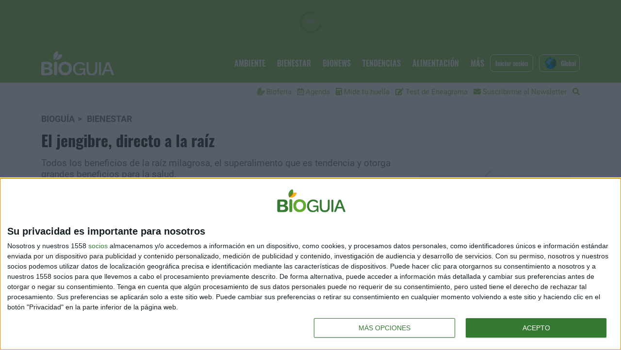

--- FILE ---
content_type: text/html; charset=UTF-8
request_url: https://www.bioguia.com/bienestar/el-jengibre-directo-a-la-raiz_29281135.html
body_size: 17704
content:
<!DOCTYPE html>
    <html lang="es">
        <head>
            <meta http-equiv="Content-Type" content="text/html; charset=utf-8">
<meta charset="UTF-8">
<meta name="viewport" content="width=device-width, initial-scale=1.0, maximum-scale=3.0, user-scalable=yes" >
<link rel="icon" href="https://cdn.bioguia.com/app/c4b70cce8c43722a65e655c75332483e6e913bc04773d03f5546deeb0fee41b30a44bd37ea9553d4c4b52220c1b024e609248682407800cc66ca8d2bbfa6c2b6acf07eba821b1526299539/favicon.png" type="image/png">

<meta name="theme-color" content="#8bc75f">
<meta name="msapplication-navbutton-color" content="#8bc75f">
<meta name="apple-mobile-web-app-status-bar-style" content="#8bc75f">

<link rel="manifest" href="https://www.bioguia.com/web_manifest.json">

<link rel="canonical" href="https://www.bioguia.com/bienestar/el-jengibre-directo-a-la-raiz_29281135.html">
        <link rel="amphtml" href="https://www.bioguia.com/amp/bienestar/el-jengibre-directo-a-la-raiz_29281135.html">        <meta name="amp-ad-enable-refresh" content="doubleclick=30">

<title>El jengibre, directo a la raíz | Bioguia</title>

        <meta name="title" content="El jengibre, directo a la raíz" >        <meta name="description" content="Todo lo que necesitas saber sobre el jengibre y sus propiedades para tener una vida más plena y saludable." >        <meta name="twitter:card" content="summary_large_image" >        <meta name="twitter:url" content="https://www.bioguia.com/bienestar/el-jengibre-directo-a-la-raiz_29281135.html" >        <meta name="twitter:title" content="El jengibre, directo a la raíz" >        <meta name="twitter:description" content="Todo lo que necesitas saber sobre el jengibre y sus propiedades para tener una vida más plena y saludable." >        <meta name="twitter:image" content="https://cdn.bioguia.com/embed/ef309b53708bbfc8567d7eb9a44e031524390766/El_jengibre-_directo_a_la_raiz" >        <meta property="og:type" content="article" >        <meta property="og:locale" content="es_ES" >        <meta property="og:url" content="https://www.bioguia.com/bienestar/el-jengibre-directo-a-la-raiz_29281135.html" >        <meta property="og:title" content="El jengibre, directo a la raíz" >        <meta property="og:description" content="Todo lo que necesitas saber sobre el jengibre y sus propiedades para tener una vida más plena y saludable." >        <meta property="og:image" content="https://cdn.bioguia.com/embed/ef309b53708bbfc8567d7eb9a44e031524390766/El_jengibre-_directo_a_la_raiz" >        <meta property="og:image:width" content="900" >        <meta property="og:image:height" content="600" >        <meta property="og:site_name" content="Bioguia" >        <meta property="article:published_time" content="2017-07-31T08:31:06+00:00" >        <meta property="article:modified_time" content="2017-07-31T08:31:06+00:00" >        <meta property="article:section" content="Bienestar" >    <script type="application/ld+json">[{"@context":"http:\/\/schema.org","@type":"Webpage","@id":"https:\/\/www.bioguia.com\/bienestar\/el-jengibre-directo-a-la-raiz_29281135.html#webpage","name":"El jengibre, directo a la ra\u00edz","description":"Todo lo que necesitas saber sobre el jengibre y sus propiedades para tener una vida m\u00e1s plena y saludable.","datePublished":"2017-07-31T08:07:06+00:00","dateModified":"2017-07-31T08:07:06+00:00","isPartOf":{"@type":"Website","@id":"https:\/\/www.bioguia.com#website"}},{"@context":"http:\/\/schema.org","@type":"NewsArticle","@id":"https:\/\/www.bioguia.com\/bienestar\/el-jengibre-directo-a-la-raiz_29281135.html#newsarticle","mainEntityOfPage":{"@type":"WebPage","@id":"https:\/\/www.bioguia.com\/bienestar\/el-jengibre-directo-a-la-raiz_29281135.html#webpage"},"headline":"El jengibre, directo a la ra\u00edz","description":"Todo lo que necesitas saber sobre el jengibre y sus propiedades para tener una vida m\u00e1s plena y saludable.","image":[{"@type":"ImageObject","@id":"https:\/\/cdn.bioguia.com\/embed\/ef309b53708bbfc8567d7eb9a44e031524390766\/El_jengibre-_directo_a_la_raiz#image","url":"https:\/\/cdn.bioguia.com\/embed\/ef309b53708bbfc8567d7eb9a44e031524390766\/El_jengibre-_directo_a_la_raiz","width":900,"height":600}],"articleSection":"Bienestar","wordCount":268,"publisher":{"@type":"Organization","name":"Bioguia","logo":{"@type":"ImageObject","url":"https:\/\/cdn.bioguia.com\/app\/deeea8a38108b131dd4766b2b72eb45273018edd8ab53f233592814ec0f9f492a4edba62eeaf53dc95bbf56696104ab83f0ca7510431d2780ce70b9e0bb483682096c7ab9abe1523452016\/"}},"inLanguage":"es_ES","datePublished":"2017-07-31T08:07:06+00:00","dateModified":"2017-07-31T08:07:06+00:00","author":{"@type":"Person","name":"Estela Rotmistrovsky","sameAs":"https:\/\/www.bioguia.com\/autor\/estela-rotmistrovsky"}},{"@context":"http:\/\/schema.org","@type":"BreadcrumbList","@id":"https:\/\/www.bioguia.com\/bienestar\/el-jengibre-directo-a-la-raiz_29281135.html#breadcrumb","itemListElement":[{"@type":"ListItem","position":1,"item":{"@type":"Website","@id":"https:\/\/www.bioguia.com\/#website","name":"Biogu\u00eda"}},{"@type":"ListItem","position":2,"item":{"@type":"Webpage","@id":"https:\/\/www.bioguia.com\/bienestar#webpage","name":"Bienestar"}},{"@type":"ListItem","position":"1","item":{"@type":"Webpage","@id":"https:\/\/www.bioguia.com\/bienestar\/el-jengibre-directo-a-la-raiz_29281135.html#webpage","url":"https:\/\/www.bioguia.com\/bienestar\/el-jengibre-directo-a-la-raiz_29281135.html","name":"El jengibre, directo a la ra\u00edz"}}]}]</script>    <link rel="preconnect" href="https://cdn.bioguia.com"><link rel="preload" href="https://cdn.bioguia.com/fonts/font-awesome/4.7.0/fontawesome-webfont.woff2?v=5" as="font" crossorigin>

<link rel="preload" href="https://cdn.bioguia.com/embed/ef309b53708bbfc8567d7eb9a44e031524390766/El_jengibre-_directo_a_la_raiz?imagick=1&size=900" as="image" media="(min-width: 992px)">
<link rel="preload" href="https://cdn.bioguia.com/embed/ef309b53708bbfc8567d7eb9a44e031524390766/El_jengibre-_directo_a_la_raiz?imagick=1&size=750" as="image" media="(min-width: 768px) and (max-width: 992px)">
<link rel="preload" href="https://cdn.bioguia.com/embed/ef309b53708bbfc8567d7eb9a44e031524390766/El_jengibre-_directo_a_la_raiz?imagick=1&size=500" as="image" media="(max-width: 767px)"><meta name="robots" content="index, follow">
    
    <link rel="preload" href="https://cdn.bioguia.com/28084063/css/min.index.css?v=1760975075" as="style">
    <link rel="stylesheet" type="text/css" href="https://cdn.bioguia.com/28084063/css/min.index.css?v=1760975075">
            <link rel="preload" href="https://cdn.bioguia.com/28084063/js/min.libraries1.js?v=1760975075" as="script">
        <link rel="preload" href="https://cdn.bioguia.com/28084063/js/min.libraries2.js?v=1760975075" as="script">
        <link rel="preload" href="https://cdn.bioguia.com/28084063/js/min.libraries3.js?v=1760975075" as="script">
        <link rel="preload" href="https://cdn.bioguia.com/28084063/js/min.web.js?v=1760975075" as="script"><meta property="fb:pages" content="104438892938868" />
<meta name="msvalidate.01" content="E1622532B52FB172B37CC37EC7C99796" />
<meta name="conexoo_verification" content="158eb3488ed90a785d8c866c7ff08e61d3ca8329794465c355279847449f8831882d8d3dde865c769736df767279603307e41eb0cae0fb9fefe2898200fefc97">
<meta name="publisuites-verify-code" content="aHR0cHM6Ly93d3cuYmlvZ3VpYS5jb20=" />
<!-- TradeDoubler site verification 3289773 -->
<!-- InMobi Choice. Consent Manager Tag v3.0 (for TCF 2.2) -->
<script type="text/javascript" async=true>
(function() {
  var host = window.location.hostname;
  var element = document.createElement('script');
  var firstScript = document.getElementsByTagName('script')[0];
  var url = 'https://cmp.inmobi.com'
    .concat('/choice/', 'RuRvKNpTVHZQF', '/', host, '/choice.js?tag_version=V3');
  var uspTries = 0;
  var uspTriesLimit = 3;
  element.async = true;
  element.type = 'text/javascript';
  element.src = url;

  firstScript.parentNode.insertBefore(element, firstScript);

  function makeStub() {
    var TCF_LOCATOR_NAME = '__tcfapiLocator';
    var queue = [];
    var win = window;
    var cmpFrame;

    function addFrame() {
      var doc = win.document;
      var otherCMP = !!(win.frames[TCF_LOCATOR_NAME]);

      if (!otherCMP) {
        if (doc.body) {
          var iframe = doc.createElement('iframe');

          iframe.style.cssText = 'display:none';
          iframe.name = TCF_LOCATOR_NAME;
          doc.body.appendChild(iframe);
        } else {
          setTimeout(addFrame, 5);
        }
      }
      return !otherCMP;
    }

    function tcfAPIHandler() {
      var gdprApplies;
      var args = arguments;

      if (!args.length) {
        return queue;
      } else if (args[0] === 'setGdprApplies') {
        if (
          args.length > 3 &&
          args[2] === 2 &&
          typeof args[3] === 'boolean'
        ) {
          gdprApplies = args[3];
          if (typeof args[2] === 'function') {
            args[2]('set', true);
          }
        }
      } else if (args[0] === 'ping') {
        var retr = {
          gdprApplies: gdprApplies,
          cmpLoaded: false,
          cmpStatus: 'stub'
        };

        if (typeof args[2] === 'function') {
          args[2](retr);
        }
      } else {
        if(args[0] === 'init' && typeof args[3] === 'object') {
          args[3] = Object.assign(args[3], { tag_version: 'V3' });
        }
        queue.push(args);
      }
    }

    function postMessageEventHandler(event) {
      var msgIsString = typeof event.data === 'string';
      var json = {};

      try {
        if (msgIsString) {
          json = JSON.parse(event.data);
        } else {
          json = event.data;
        }
      } catch (ignore) {}

      var payload = json.__tcfapiCall;

      if (payload) {
        window.__tcfapi(
          payload.command,
          payload.version,
          function(retValue, success) {
            var returnMsg = {
              __tcfapiReturn: {
                returnValue: retValue,
                success: success,
                callId: payload.callId
              }
            };
            if (msgIsString) {
              returnMsg = JSON.stringify(returnMsg);
            }
            if (event && event.source && event.source.postMessage) {
              event.source.postMessage(returnMsg, '*');
            }
          },
          payload.parameter
        );
      }
    }

    while (win) {
      try {
        if (win.frames[TCF_LOCATOR_NAME]) {
          cmpFrame = win;
          break;
        }
      } catch (ignore) {}

      if (win === window.top) {
        break;
      }
      win = win.parent;
    }
    if (!cmpFrame) {
      addFrame();
      win.__tcfapi = tcfAPIHandler;
      win.addEventListener('message', postMessageEventHandler, false);
    }
  };

  makeStub();

  function makeGppStub() {
    const CMP_ID = 10;
    const SUPPORTED_APIS = [
      '2:tcfeuv2',
      '6:uspv1',
      '7:usnatv1',
      '8:usca',
      '9:usvav1',
      '10:uscov1',
      '11:usutv1',
      '12:usctv1'
    ];

    window.__gpp_addFrame = function (n) {
      if (!window.frames[n]) {
        if (document.body) {
          var i = document.createElement("iframe");
          i.style.cssText = "display:none";
          i.name = n;
          document.body.appendChild(i);
        } else {
          window.setTimeout(window.__gpp_addFrame, 10, n);
        }
      }
    };
    window.__gpp_stub = function () {
      var b = arguments;
      __gpp.queue = __gpp.queue || [];
      __gpp.events = __gpp.events || [];

      if (!b.length || (b.length == 1 && b[0] == "queue")) {
        return __gpp.queue;
      }

      if (b.length == 1 && b[0] == "events") {
        return __gpp.events;
      }

      var cmd = b[0];
      var clb = b.length > 1 ? b[1] : null;
      var par = b.length > 2 ? b[2] : null;
      if (cmd === "ping") {
        clb(
          {
            gppVersion: "1.1", // must be “Version.Subversion”, current: “1.1”
            cmpStatus: "stub", // possible values: stub, loading, loaded, error
            cmpDisplayStatus: "hidden", // possible values: hidden, visible, disabled
            signalStatus: "not ready", // possible values: not ready, ready
            supportedAPIs: SUPPORTED_APIS, // list of supported APIs
            cmpId: CMP_ID, // IAB assigned CMP ID, may be 0 during stub/loading
            sectionList: [],
            applicableSections: [-1],
            gppString: "",
            parsedSections: {},
          },
          true
        );
      } else if (cmd === "addEventListener") {
        if (!("lastId" in __gpp)) {
          __gpp.lastId = 0;
        }
        __gpp.lastId++;
        var lnr = __gpp.lastId;
        __gpp.events.push({
          id: lnr,
          callback: clb,
          parameter: par,
        });
        clb(
          {
            eventName: "listenerRegistered",
            listenerId: lnr, // Registered ID of the listener
            data: true, // positive signal
            pingData: {
              gppVersion: "1.1", // must be “Version.Subversion”, current: “1.1”
              cmpStatus: "stub", // possible values: stub, loading, loaded, error
              cmpDisplayStatus: "hidden", // possible values: hidden, visible, disabled
              signalStatus: "not ready", // possible values: not ready, ready
              supportedAPIs: SUPPORTED_APIS, // list of supported APIs
              cmpId: CMP_ID, // list of supported APIs
              sectionList: [],
              applicableSections: [-1],
              gppString: "",
              parsedSections: {},
            },
          },
          true
        );
      } else if (cmd === "removeEventListener") {
        var success = false;
        for (var i = 0; i < __gpp.events.length; i++) {
          if (__gpp.events[i].id == par) {
            __gpp.events.splice(i, 1);
            success = true;
            break;
          }
        }
        clb(
          {
            eventName: "listenerRemoved",
            listenerId: par, // Registered ID of the listener
            data: success, // status info
            pingData: {
              gppVersion: "1.1", // must be “Version.Subversion”, current: “1.1”
              cmpStatus: "stub", // possible values: stub, loading, loaded, error
              cmpDisplayStatus: "hidden", // possible values: hidden, visible, disabled
              signalStatus: "not ready", // possible values: not ready, ready
              supportedAPIs: SUPPORTED_APIS, // list of supported APIs
              cmpId: CMP_ID, // CMP ID
              sectionList: [],
              applicableSections: [-1],
              gppString: "",
              parsedSections: {},
            },
          },
          true
        );
      } else if (cmd === "hasSection") {
        clb(false, true);
      } else if (cmd === "getSection" || cmd === "getField") {
        clb(null, true);
      }
      //queue all other commands
      else {
        __gpp.queue.push([].slice.apply(b));
      }
    };
    window.__gpp_msghandler = function (event) {
      var msgIsString = typeof event.data === "string";
      try {
        var json = msgIsString ? JSON.parse(event.data) : event.data;
      } catch (e) {
        var json = null;
      }
      if (typeof json === "object" && json !== null && "__gppCall" in json) {
        var i = json.__gppCall;
        window.__gpp(
          i.command,
          function (retValue, success) {
            var returnMsg = {
              __gppReturn: {
                returnValue: retValue,
                success: success,
                callId: i.callId,
              },
            };
            event.source.postMessage(msgIsString ? JSON.stringify(returnMsg) : returnMsg, "*");
          },
          "parameter" in i ? i.parameter : null,
          "version" in i ? i.version : "1.1"
        );
      }
    };
    if (!("__gpp" in window) || typeof window.__gpp !== "function") {
      window.__gpp = window.__gpp_stub;
      window.addEventListener("message", window.__gpp_msghandler, false);
      window.__gpp_addFrame("__gppLocator");
    }
  };

  makeGppStub();

  var uspStubFunction = function() {
    var arg = arguments;
    if (typeof window.__uspapi !== uspStubFunction) {
      setTimeout(function() {
        if (typeof window.__uspapi !== 'undefined') {
          window.__uspapi.apply(window.__uspapi, arg);
        }
      }, 500);
    }
  };

  var checkIfUspIsReady = function() {
    uspTries++;
    if (window.__uspapi === uspStubFunction && uspTries < uspTriesLimit) {
      console.warn('USP is not accessible');
    } else {
      clearInterval(uspInterval);
    }
  };

  if (typeof window.__uspapi === 'undefined') {
    window.__uspapi = uspStubFunction;
    var uspInterval = setInterval(checkIfUspIsReady, 6000);
  }
})();
</script>
<!-- End InMobi Choice. Consent Manager Tag v3.0 (for TCF 2.2) --><!-- Google Analytics -->
<script data-cfasync="false">
    function webcc_set_cookie(name, value, days) {
        var expires = "";
        if (days) {
            var date = new Date();
            date.setTime(date.getTime() + (days*24*60*60*1000));
            expires = "; expires=" + date.toUTCString();
        }
        document.cookie = name + "=" + value + expires + "; path=/";
    }
    
    function webcc_get_cookie(name) {
        var nameEQ = name + "=";
        var ca = document.cookie.split(';');
        for(var i=0;i < ca.length;i++) {
            var c = ca[i];
            while (c.charAt(0)==' ') c = c.substring(1,c.length);
            if (c.indexOf(nameEQ) == 0) return c.substring(nameEQ.length,c.length);
        }
        return null;
    }
    
    var _ga_accounts = [ ], _ga_log_events = [ ], _ga_queue = [];
                var ws_u = webcc_get_cookie('ws_u');
            if(ws_u === null || ws_u === ''){
                try{
                    ws_u = 'a' + (new Date().getTime()) + Math.random().toString(32).slice(2) + Math.random().toString(32).slice(6); //32
                    webcc_set_cookie('ws_u', ws_u, 30);
                } catch(e){ ws_u = false; }
            }
                    
        var _ga_accounts = ["G-ENNVF9WKEK","G-S4ZEW99Z50","G-5SRXYF8EVM"],
            _ga_dimensions_data = {"dimension1":29281135,"dimension2":101677426,"dimension3":29829289,"dimension4":"2017-07-31","dimension5":"Bienestar","dimension6":"Estela Rotmistrovsky","dimension7":""};
        
        if(ws_u !== false){
            _ga_dimensions_data.dimension8 = ws_u;
        }
        
        function _ga_load_analytics(){
            /* Google tag (gtag.js) */
            newElem = document.createElement('script'),
            scriptSet = document.getElementsByTagName('script')[0];
            newElem.async = 1;
            newElem.src = 'https://www.googletagmanager.com/gtag/js?id=' + _ga_accounts[0];
            scriptSet.parentNode.insertBefore(newElem, scriptSet);
        }
        
        function _ga_pageview(page, others){
            /*
            var fieldsObject = { hitType : 'pageview' };
            if(page){
                fieldsObject.page = page;
            }
            if(typeof(others) === 'object'){
                $.each(others, function(k, val){fieldsObject[k] = val;})
            }
            
            _ga_addToQueue([ 'send', fieldsObject ]);
            _ga_log_events.push(['pageview', _ga_accounts[0], fieldsObject]);
                
            for (var i = 1; i < _ga_accounts.length; i++) {
                _ga_addToQueue([ 'ac_' + i + '.send', fieldsObject ]);
                _ga_log_events.push(['pageview', _ga_accounts[i], fieldsObject]);
            }
            */
        }
        
        function _ga_event(cat, acc, lab, val, others){
            if(!cat){
                return false;
            }
            
            var eventData = {
                event_action: acc,
                event_category: cat,
            };
            
            if(lab){
                eventData.event_label = lab;
            }
            if(val){
                eventData.value = val;
            }
            if(typeof others === 'object'){
                $.each(others, function(k, v){eventData[k] = v;});
            }
            
            eventData = {
                ...eventData,
                ..._ga_dimensions_data
            };
            
            _ga_log_events.push([ 'event', eventData ]);
            gtag('event', cat, eventData);
        }
        
        function _ga_config(overrideDimensions, pageviewParams){
            var manualPageview = !!pageviewParams;
            window.dataLayer = window.dataLayer || [ ];
            window.gtag = window.gtag || function(){dataLayer.push(arguments);}
            gtag('js', new Date());
            
            if(overrideDimensions){
                _ga_dimensions_data = overrideDimensions;
            }
            
            var custom_map = Object.keys(_ga_dimensions_data).reduce((cm, key) => {
                cm[key] = key;
                return cm;
            }, {});
            
            for(var i=0; i<_ga_accounts.length; i++){
                var ga_account = _ga_accounts[i],
                    cfg = { custom_map };
                
                if(manualPageview === true){
                    cfg.send_page_view = false;
                }
                
                if(ws_u !== false){
                    cfg.user_id = ws_u;
                }
                
                _ga_log_events.push([ 'config:' + ga_account, cfg ]);
                gtag('config', ga_account, {
                    ...cfg,
                    ..._ga_dimensions_data
                });
            }
            
            if(manualPageview === true){
                gtag('event', 'page_view', {
                    ...pageviewParams,
                    ..._ga_dimensions_data
                });
            }
        }
        
                
        _ga_config(null, {"page_title":"El jengibre, directo a la ra\u00edz","page_location":"https:\/\/www.bioguia.com\/bienestar\/el-jengibre-directo-a-la-raiz_29281135.html"});
        
                    _ga_load_analytics();</script>

    <!-- Google Tag Manager -->
    <script data-cfasync="false">(function(w,d,s,l,i){w[l]=w[l]||[ ];w[l].push({'gtm.start':
    new Date().getTime(),event:'gtm.js'});w[l].push({"article":29281135,"section":101677426,"author":""});var f=d.getElementsByTagName(s)[0],
    j=d.createElement(s),dl=l!='dataLayer'?'&l='+l:'';j.async=true;j.src=
    'https://www.googletagmanager.com/gtm.js?id='+i+dl;f.parentNode.insertBefore(j,f);
    })(window,document,'script','dataLayer','GTM-NMQC736');</script>
        <!-- Facebook Pixel -->
    <script data-cfasync="false">
        !function(f,b,e,v,n,t,s)
        {if(f.fbq)return;n=f.fbq=function(){n.callMethod?
        n.callMethod.apply(n,arguments):n.queue.push(arguments)};
        if(!f._fbq)f._fbq=n;n.push=n;n.loaded=!0;n.version='2.0';
        n.queue=[];t=b.createElement(e);t.async=!0;
        t.src=v;s=b.getElementsByTagName(e)[0];
        s.parentNode.insertBefore(t,s)}(window,document,'script',
        'https://connect.facebook.net/en_US/fbevents.js');            fbq('init', '1609814665701740');        fbq('track', 'PageView');
    </script>
<!-- Global vars -->
<script data-cfasync="false">
    var _ws_global = {
        mobile   : ((window.innerWidth > 0) ? window.innerWidth : screen.width) < 768,
        cms      : 28084063,
        develop  : 0 === 1,
        lang     : 'es',
        base_url : 'https://www.bioguia.com',
        cdn_url  : 'https://cdn.bioguia.com',
        blazy    : false,
        sensible : 0 === 1
    }
    var cms_id    = _ws_global.cms,
        base_path = _ws_global.base_url,
        user_country = 'US';
            var article_id = 29281135;</script>
    <script>
      window.teads_analytics = window.teads_analytics || {};
      window.teads_analytics.analytics_tag_id = "PUB_20882";
      window.teads_analytics.share = window.teads_analytics.share || function() {
        ;(window.teads_analytics.shared_data = window.teads_analytics.shared_data || []).push(arguments)
      };
    </script>
    <script async src="https://a.teads.tv/analytics/tag.js"></script>    
    <script data-cfasync="false">
      var adzone = adzone|| {}; 
      window.googletag = window.googletag || {cmd: []};
      (function(adzone) { 
        adzone.c=[]; adzone.m=function(e) { if(e.data && e.data.m =="adzone") { adzone.c.push({ m: e }); adzone.r && adzone.r(); } }; 
        window.addEventListener ? window.addEventListener("message", adzone.m, !1) : window.attachEvent && window.attachEvent("message", adzone.m); 
        googletag.cmd.push(function() { googletag.pubads().addEventListener("slotRenderEnded", function(e) { adzone.c.push({r: e}); adzone.r && adzone.r() } ) }); 
      })(adzone);
    </script>
    <script async data-cfasync="false" src="https://s-adzone.com/c/4_bioguia.js"></script>
    
    <style>adzone_float {display:none!important}</style>
    
    <script data-cfasync="false">
        var dfpSlots    = {},
            dfpLog      = [],
            firstRender = new Date().getTime();
            
        dfpLog.push(['BADS Cfg', {"disabled":false,"reduce":false,"removeSticky":false,"account":"\/171461368\/bg_bienestar_nota","targets":[],"slots":{"mobile":[["header_mobile",[[320,50],[300,50]]],["box1_mobile",[[300,250]]],["box2_mobile",[[300,250],[300,600]]],["box3_mobile",[[300,250],[300,600]]],["native_mobile",[[1,1]]]],"desktop":[["leaderboard1_desktop",[[728,90],[950,90],[960,90],[970,90]]],["box1_desktop",[[300,250]]],["box2_desktop",[[300,250],[300,600]]],["box3_desktop",[300,250]],["box4_desktop",[300,250]],["native_desktop",[[1,1]]]]},"listLeaderboardDsk":1,"listHeaderMob":1,"listBoxDsk":1,"listBoxMob":1} ]);
        
        var isLoadedGPTscript = false;
        function loadGPTscript(){
            if(!isLoadedGPTscript){
                isLoadedGPTscript = true;
                var newScript   = document.createElement('script');
                var firstScript = document.getElementsByTagName('script')[0];
                newScript.async = true;
                newScript.type  = 'text/javascript';
                newScript.src   = 'https://securepubads.g.doubleclick.net/tag/js/gpt.js';
                firstScript.parentNode.insertBefore(newScript, firstScript);
            }
        }
        window.googletag = window.googletag || {cmd: []};
        
        var gptAllSlots = {"mobile":[["header_mobile",[[320,50],[300,50]]],["box1_mobile",[[300,250]]],["box2_mobile",[[300,250],[300,600]]],["box3_mobile",[[300,250],[300,600]]],["native_mobile",[[1,1]]]],"desktop":[["leaderboard1_desktop",[[728,90],[950,90],[960,90],[970,90]]],["box1_desktop",[[300,250]]],["box2_desktop",[[300,250],[300,600]]],["box3_desktop",[300,250]],["box4_desktop",[300,250]],["native_desktop",[[1,1]]]]},
            gptSlots    = false;
            
        if(gptAllSlots){
            gptSlots = _ws_global.mobile ? gptAllSlots.mobile : gptAllSlots.desktop;
            
            var divsNoCollapsable = ['header_mobile', 'leaderboard1_desktop'];
            
            googletag.cmd.push(function() {
                gptSlots.forEach( function(slot) {
                    if(slot[2] === 'out'){
                        dfpSlots[slot[0]] = googletag.defineOutOfPageSlot('/171461368/bg_bienestar_nota/' + slot[0], googletag.enums.OutOfPageFormat.INTERSTITIAL)
                            .addService(googletag.pubads());
                    }else{
                        dfpSlots[slot[0]] = googletag.defineSlot('/171461368/bg_bienestar_nota/' + slot[0], slot[1], 'slot-' + slot[0])
                            .setCollapseEmptyDiv(divsNoCollapsable.indexOf(slot[0]) === -1)
                            .addService(googletag.pubads());
                    }
                    
                    dfpLog.push(['BG_ADS: define /171461368/bg_bienestar_nota/' + slot[0], (divsNoCollapsable.indexOf(slot[0]) === -1), slot[2]]);
                })
                                
                googletag.pubads().disableInitialLoad();
                googletag.pubads().enableSingleRequest();
                googletag.pubads().collapseEmptyDivs();
                googletag.enableServices();
                
                googletag.pubads().addEventListener('slotRequested', function(event) {
                    dfpLog.push(['BG_ADS: slotRequested', event.slot.getSlotElementId()]);
                });
                
                googletag.pubads().addEventListener('slotOnload', function(event) {
                    dfpLog.push(['BG_ADS: slotOnload', event.slot.getSlotElementId()]);
                    if(event.slot.getSlotElementId().indexOf('interstitial') === -1){
                        var divAd = $('#' + event.slot.getSlotElementId());
                        if(divAd.length > 0){
                            divAd.removeClass('slot-loading');
                        }
                    }
                });
                
                googletag.pubads().addEventListener('slotRenderEnded', function(event) {
                    try{
                        var slotId = event.slot.getSlotElementId();
                        if(firstRender !== false){
                            if(slotId == 'slot-header_mobile' || slotId == 'slot-leaderboard1_desktop'){
                                firstRender = false;
                            }
                        }
                        dfpLog.push(['BG_ADS: slotRenderEnded', event.slot.getSlotElementId()]);
                        
                        if(slotId == 'slot-adhesion_desktop' || slotId == 'slot-adhesion_mobile'){
                            if(event.size[0]){
                                var posRight = _ws_global.mobile ? '0px' : 'calc(50vw - ' + ((event.size[0] / 2) + 27) + 'px)';
                                $('.adhesion-close')
                                    .css('bottom', (event.size[1] - 18) + 'px')
                                    .css('right', posRight)
                                    .addClass('show').click(function(){
                                        googletag.destroySlots([ dfpSlots[slotId.replace('slot-', '')] ]);
                                        $(this).remove();
                                    })
                            }
                        }
                    }catch(error){
                        dfpLog.push(['BG_ADS: slotRenderEnded ERROR', event.slot.getSlotElementId(), error]);
                    }
                });
            })
        }
        
        function googletagDisplay(slot){
            googletag.cmd.push(function() {
                dfpLog.push(['BG_ADS: display', slot]);
                googletag.display(slot); 
            });
        }
        
        __tcfapi('addEventListener', 2, function(tcData, success) {
            if (success) {
                dfpLog.push(['BG_ADS: cmp event ----', tcData, success]);
                if (tcData.gdprApplies) {
                    if (tcData.eventStatus == 'useractioncomplete' || tcData.eventStatus == 'tcloaded') {
                        
                        var hasDeviceStorageAndAccessConsent = tcData.purpose.consents[1] || false;
                        
                        if(hasDeviceStorageAndAccessConsent){
                            var hasGoogleAdvertisingProductsConsent = tcData.vendor.consents[755] || false;
                            
                            if(hasGoogleAdvertisingProductsConsent) {
                                
                                var hasPersonalizedProfileConsent = tcData.purpose.consents[3] || false;
                                var hasPersonalizedAdsConsent     = tcData.purpose.consents[4] || false;
                                
                                var personalizedAds = hasPersonalizedAdsConsent && hasPersonalizedProfileConsent;
                                
                                googletag.cmd.push(function() { 
                                    dfpLog.push(['BG_ADS: START']);
                                    if(!personalizedAds){
                                        dfpLog.push(['BG_ADS: non personalizedAds']);
                                        googletag.pubads().setRequestNonPersonalizedAds(1);
                                    }else{
                                        dfpLog.push(['BG_ADS: yes personalizedAds']);
                                    }
                                    googletag.pubads().refresh();
                                });
                                
                                loadGPTscript();
                            }
                        }
                    }
                }else{
                    dfpLog.push(['BG_ADS: non gdprApplies']);
                    googletag.cmd.push(function() { 
                        googletag.pubads().refresh(); 
                    });
                    loadGPTscript();
                }
            }
        });
    </script><link rel="preload" href="https://cdn.bioguia.com/fonts/font-awesome/4.7.0/fontawesome-webfont.woff2?v=5" as="font" type="font/woff2" crossorigin>
<link rel="preload" href="https://cdn.bioguia.com/fonts/Roboto/Roboto-Light.woff2" as="font" type="font/woff2" crossorigin>
<link rel="preload" href="https://cdn.bioguia.com/fonts/Roboto/Roboto-Regular.woff2" as="font" type="font/woff2" crossorigin>
<link rel="preload" href="https://cdn.bioguia.com/fonts/Roboto/Roboto-Bold.woff2" as="font" type="font/woff2" crossorigin>
<link rel="preload" href="https://cdn.bioguia.com/fonts/Oswald/Oswald-Bold.woff2" as="font" type="font/woff2" crossorigin>
<link rel="preload" href="https://cdn.bioguia.com/fonts/Oswald/Oswald-Regular.woff2" as="font" type="font/woff2" crossorigin>
<link rel="preload" href="https://cdn.bioguia.com/fonts/Oswald/Oswald-Medium.woff2" as="font" type="font/woff2" crossorigin>
<link rel="preload" href="https://cdn.bioguia.com/fonts/Oswald/Oswald-SemiBold.woff2" as="font" type="font/woff2" crossorigin>        </head>
        <body class="ptype-article pid-29281135">
                            <div id="fb-root"></div>
                <script async defer crossorigin="anonymous" src="https://connect.facebook.net/es_ES/sdk.js#xfbml=1&version=v8.0&appId=732316280938647&autoLogAppEvents=1" nonce="veKSO2oQ"></script>            
            <!-- Google Tag Manager (noscript) -->
<noscript><iframe src="https://www.googletagmanager.com/ns.html?id=GTM-NMQC736" height="0" width="0" style="display:none;visibility:hidden"></iframe></noscript>
<!-- End Google Tag Manager (noscript) -->
<header>
            <div id="slot-leaderboard1_desktop" class="am-slot ams-dsk slot-loading">
            <script>
                googletag.cmd.push(function() { 
                    if(dfpSlots && dfpSlots['leaderboard1_desktop']){
                        googletagDisplay("slot-leaderboard1_desktop"); 
                    }
                });
            </script>
        </div>
        <div id="slot-header_mobile" class="am-slot ams-mob slot-loading">
            <script>
                googletag.cmd.push(function() { 
                    if(dfpSlots && dfpSlots['header_mobile']){
                        googletagDisplay("slot-header_mobile"); 
                    }
                });
            </script>
        </div>    <div class="container-fluid bg-green">
        <div class="container">
            <div class="country-modal closed">
                <span><i class="fas fa-chevron-up"></i></span>
                <p class="message">¿Quieres ver contenidos del país desde nos visitas?</p>
                <div class="actions">
                    <button data-change="1">Continuar</button>
                    <button>Permanecer</button>
                </div>
            </div>
            <div class="row">
                <div class="col-sm-12 header-box">
                    <div class="mobile"></div>
                    <a href="/" class="logo">
                        <img
                            width="170"
                            height="56"
                            alt="Bioguia"
                            title="Bioguia"
                            src="https://cdn.bioguia.com/embed/ccc8f10b93c12c9108d5a5a67291621420552/Logo-Bioguia.svg"
                        />
                    </a>
                    <div class="header-content">
                        <nav>
                            <ul class="nav-main">
                                                                    <li>
                                        <a href="/ambiente" target="_self">Ambiente</a>
                                    </li>
                                                                        <li>
                                        <a href="/bienestar" target="_self">Bienestar</a>
                                    </li>
                                                                        <li>
                                        <a href="/bio-news" target="_self">Bionews</a>
                                    </li>
                                                                        <li>
                                        <a href="/tendencias" target="_self">Tendencias</a>
                                    </li>
                                                                        <li>
                                        <a href="/alimentacion" target="_self">Alimentación</a>
                                    </li>
                                                                        <li class="more">
                                        <p class="mas">Más</p>
                                        <ul>
                                                                                            <li>
                                                    <a href="/hogar" target="_self">Hogar</a>
                                                </li>
                                                                                                <li>
                                                    <a href="/opinion" target="_self">Opinión</a>
                                                </li>
                                                                                                <li>
                                                    <a href="/mercado" target="_self">Mercado</a>
                                                </li>
                                                                                                <li>
                                                    <a href="/moda-sostenible" target="_self">Moda sostenible</a>
                                                </li>
                                                                                                <li>
                                                    <a href="/entretenimiento" target="_self">Entretenimiento</a>
                                                </li>
                                                                                                <li>
                                                    <a href="/astros" target="_self">Astros</a>
                                                </li>
                                                                                                <li>
                                                    <a href="/innovacion" target="_self">Innovación</a>
                                                </li>
                                                                                                <li>
                                                    <a href="/arquitectura" target="_self">Arquitectura</a>
                                                </li>
                                                                                                <li>
                                                    <a href="/turismo" target="_self">Turismo</a>
                                                </li>
                                                                                                <li>
                                                    <a href="/limpieza-de-playas" target="_self">Limpieza de playas</a>
                                                </li>
                                                                                        </ul>
                                    </li>
                                                                </ul>
                            <ul class="nav-secondary">                                    <li>
                                        <a style="display: flex; align-items:center" href="https://www.bioferia.info/">
                                            <div></div>
                                            Bioferia
                                        </a>
                                    </li>
                                    <li>
                                        <a href="/agenda">
                                            <i class="far fa-calendar-alt"></i>
                                            Agenda
                                        </a>
                                    </li>
                                    <li>
                                        <a href="/calculadora-huella-carbono">
                                            <i class="fas fa-calculator"></i>
                                            Mide tu huella
                                        </a>
                                    </li>
                                    <li>
                                        <a href="https://testeneagrama.com" target="_blank">
                                            <i class="fas fa-edit"></i>
                                            Test de Eneagrama
                                        </a>
                                    </li>                                <li class="bt-newsletter gae" data-ec="user-click" data-ea="subscribe-newsletter" data-el="menu">
                                    <span>
                                        <i class="fas fa-envelope"></i>
                                        Suscribirme al Newsletter
                                    </span>
                                </li>
                                <li class="li-search">
                                    <span>
                                        <i class="fa fa-search"></i>
                                        <span class="search">Buscar</span>
                                    </span>
                                </li>
                            </ul>
                        </nav>                            <button class="btn btn-bell" aria-label="Subscribirse a las notificaciones">
                                <i class="fas fa-bell"></i>
                            </button>
                            <button class="btn btn-log-in" aria-label="Iniciar sesión">
                                Iniciar sesión
                            </button>
                            <div class="flags">
                                <button class="btn">
                                    <img width="32" height="24" src="https://cdn.bioguia.com/embed/d6e970c60fdce7ba308aaa95d48c091676546184/flag-world.png" />
                                    <span>Global</span>
                                </button>
                                <ul>
                                                                            <li class="flag" data-code="global">
                                            <a href="/">
                                                <img src="https://cdn.bioguia.com/embed/d6e970c60fdce7ba308aaa95d48c091676546184/flag-world.png" alt=""/> Global                                                <input type="hidden" value="/" />
                                            </a>
                                        </li>                                        <li class="flag" data-code="MX">
                                            <a href="/mexico">
                                                <img src="https://cdn.bioguia.com/embed/d2bc2387f7b6a47c09fea03d851bac39e59ddae1676543408/flag-mexico.svg" alt=""/> México                                                <input type="hidden" value="/mexico" />
                                            </a>
                                        </li>                                        <li class="flag" data-code="ES">
                                            <a href="/espana">
                                                <img src="https://cdn.bioguia.com/embed/7bb54fe3a58c07060b60d3f411676543416/flag-spain.svg" alt=""/> España                                                <input type="hidden" value="/espana" />
                                            </a>
                                        </li>                                        <li class="flag" data-code="AR">
                                            <a href="/argentina">
                                                <img src="https://cdn.bioguia.com/embed/a5ef7b6dfdead5234db71732e22f5a441677146019/flag-argentina.svg" alt=""/> Argentina                                                <input type="hidden" value="/argentina" />
                                            </a>
                                        </li>                                        <li class="flag" data-code="CO">
                                            <a href="/colombia">
                                                <img src="https://cdn.bioguia.com/embed/d1caece895247beaec30a5ed3de5dfacfeaa1677146029/flag-colombia.svg" alt=""/> Colombia                                                <input type="hidden" value="/colombia" />
                                            </a>
                                        </li>                                        <li class="flag" data-code="US">
                                            <a href="/eeuu">
                                                <img src="https://cdn.bioguia.com/embed/3e383f2b207c914016cf349d07d4ac51677146035/flag-usa.svg" alt=""/> EEUU                                                <input type="hidden" value="/eeuu" />
                                            </a>
                                        </li>                                        <li class="flag" data-code="CL">
                                            <a href="/chile">
                                                <img src="https://cdn.bioguia.com/embed/7872539705393f9bdb344a97db8574e213945ab1677146094/flag-chile.svg" alt=""/> Chile                                                <input type="hidden" value="/chile" />
                                            </a>
                                        </li>                                        <li class="flag" data-code="PE">
                                            <a href="/peru">
                                                <img src="https://cdn.bioguia.com/embed/621ffd45e15e127b117680cc0fb1677146049/flag-peru.svg" alt=""/> Perú                                                <input type="hidden" value="/peru" />
                                            </a>
                                        </li>                                        <li class="flag" data-code="CR">
                                            <a href="/costa-rica">
                                                <img src="https://cdn.bioguia.com/embed/3cc8f0f94cd81e998eecd5f9ebf95e0af1941677775642/flag-costa_rica.svg" alt=""/> Costa Rica                                                <input type="hidden" value="/costa-rica" />
                                            </a>
                                        </li>                                        <li class="flag" data-code="UY">
                                            <a href="/uruguay">
                                                <img src="https://cdn.bioguia.com/embed/cb04c197ac4bfc1e592252fd37680ea7840a1677775655/flag-uruguay.svg" alt=""/> Uruguay                                                <input type="hidden" value="/uruguay" />
                                            </a>
                                        </li>                                </ul>
                            </div>                        <div class="bar-menu">
                            <i class="fas fa-bars"></i>
                        </div>
                    </div>
                </div>
            </div>
        </div>
    </div>
    <div class="container-fluid bg-white"></div>
    <div class="bg-menu"></div>
    <div class="modal-search">
        <div class="container">
            <div class="search-close">
                <i class="fa fa-times"></i>
            </div>
            <div class="row">
                <div class="col-12">
                    <input placeholder="Buscar..." type="text" name="searchArticle" value="">
                </div>
            </div>
        </div>
    </div>
            <div class="article-progress"></div></header>
    <div class="margin-banner-menu"></div>            <div class="main">
<article id="article-page" class="container article-29281135" data-scroll="1">
    <div class="row article_detail-text">
        <div class="col-lg-8 col-12">
            <ul class="article-breadcrumb">
                                    <li>
                        <a href="/" class="transition-02">Bioguía</a>
                    </li>                    <li>
                        <a href="/bienestar" class="transition-02">Bienestar</a>
                    </li>            </ul>
            <h1 class="article-title">El jengibre, directo a la raíz</h1>
            <h2 class="article-subtitle">Todos los beneficios de la raíz milagrosa, el superalimento que es tendencia y otorga grandes beneficios para la salud.</h2>
            <div class="article-info">
                                    <div class="article-autor"><img 
                        data-id="94805060" 
                        title="default_avatar" 
                        alt="default_avatar" 
                        src="https://cdn.bioguia.com/embed/4097bbc36a3890e6c2d5dcba413cee2db1625654238/default_avatar.png?imagick=1&size=50" width="50" height="50" loading=lazy>                        <a href="/autor/estela-rotmistrovsky" target="_blank">Estela Rotmistrovsky</a>
                    </div>                    <p class="article-info-lines">31/07/2017</p>                
                <div>
                    <p class="article-share">Compartir:
                    <div class="article-share-top">
                        <ul>
                            <li>
                                <a title="Compartir en Facebook" class="gae facebook transition-02" rel="noopener nofollow" data-ec="share" data-ea="facebook" data-el="29281135" href="https://www.facebook.com/sharer/sharer.php?u=https%3A%2F%2Fwww.bioguia.com%2Fbienestar%2Fel-jengibre-directo-a-la-raiz_29281135.html%3Futm_source%3Dbioguia.com%26utm_medium%3Dshare%26utm_campaign%3Dfacebook&t=El%20jengibre%2C%20directo%20a%20la%20ra%C3%ADz" target="_blank">
                                    <i class="fab fa-facebook-f"></i>
                                </a>
                            </li>
                            <li>
                                <a title="Compartir en Twitter" class="gae twitter transition-02" rel="noopener nofollow"  data-ec="share" data-ea="twitter" data-el="29281135" href="https://x.com/intent/post?text=El%20jengibre%2C%20directo%20a%20la%20ra%C3%ADz&url=https%3A%2F%2Fwww.bioguia.com%2Fbienestar%2Fel-jengibre-directo-a-la-raiz_29281135.html%3Futm_source%3Dbioguia.com%26utm_medium%3Dshare%26utm_campaign%3Dtwitter" target="_blank">
                                    <i class="fab fa-twitter"></i>
                                </a>
                            </li>
                            <li class="share-whatsapp">
                                <a title="Compartir en Whatsapp" class="gae whatsapp transition-02" rel="noopener nofollow"  data-ec="share" data-ea="whatsapp" data-el="29281135" href="whatsapp://send?text=El%20jengibre%2C%20directo%20a%20la%20ra%C3%ADz https%3A%2F%2Fwww.bioguia.com%2Fbienestar%2Fel-jengibre-directo-a-la-raiz_29281135.html%3Futm_source%3Dbioguia.com%26utm_medium%3Dshare%26utm_campaign%3Dwhatsapp" target="_blank">
                                    <i class="fab fa-whatsapp"></i>
                                </a>
                            </li>
                            <li>
                                <a title="Compartir en Messenger" class="gae messenger transition-02" rel="noopener nofollow"  data-ec="share" data-ea="messenger" data-el="29281135" href="fb-messenger://share/?link=https%3A%2F%2Fwww.bioguia.com%2Fbienestar%2Fel-jengibre-directo-a-la-raiz_29281135.html%3Futm_source%3Dbioguia.com%26utm_medium%3Dshare%26utm_campaign%3Dmessenger&app_id=1413752152225185">
                                    <img width="14" height="14" src="/app/ba858bfb6f32910d7a0a1bd8f7dd69b85dd4fd4db0b9f025bed451ba7c5e9a7185f2638c854eb9550fe588ccc30b6b6050c3be76e35b5430f9972301cde3787fcb14444b78d51619073992/icon-messenger.svg" alt="Icono Messenger Lite">
                                </a>
                            </li>
                            <li class="bt-pinterest">
                                <a title="Compartir en Pinterest" class="gae pinterest" rel="noopener nofollow" data-ec="share" data-ea="pinterest" data-el="29281135" href="https://pinterest.com/pin/create/button/?url=https%3A%2F%2Fwww.bioguia.com%2Fbienestar%2Fel-jengibre-directo-a-la-raiz_29281135.html%3Futm_source%3Dbioguia.com%26utm_medium%3Dshare%26utm_campaign%3Dpinterest" target="_blank">
                                    <i class="fab fa-pinterest-p"></i>
                                </a>
                            </li>
                        </ul>
                    </div>
                </div>
                </p>
            </div>
                            <div class="article-img">
                    <style>.mit-ar-29281135{aspect-ratio: 1.5000;}</style><figure class="full-image "><picture class="mit-ar-29281135"><source media="(min-width: 992px)" srcset="https://cdn.bioguia.com/embed/ef309b53708bbfc8567d7eb9a44e031524390766/El_jengibre-_directo_a_la_raiz?imagick=1&size=900" width="900" height="600"><source media="(min-width: 768px)" srcset="https://cdn.bioguia.com/embed/ef309b53708bbfc8567d7eb9a44e031524390766/El_jengibre-_directo_a_la_raiz?imagick=1&size=750" width="750" height="500"><img width="500" height="333" src="https://cdn.bioguia.com/embed/ef309b53708bbfc8567d7eb9a44e031524390766/El_jengibre-_directo_a_la_raiz?imagick=1&size=500" title="" alt="" /></picture></figure>                </div>
                            
            <div id="slot-box1_mobile" class="am-slot ams-mob slot-loading">
                <script>
                    googletag.cmd.push(function() { 
                        if(dfpSlots && dfpSlots['box1_mobile']){
                            googletagDisplay("slot-box1_mobile"); 
                        }
                    });
                </script>
            </div>
            
                        
            <div class="article-body  article_detail-body">
                <p>El jengibre es una de las plantas más populares de la medicina tradicional china, y es conocido como <b>Jiang</b>, que significa "defender". Por esto es considerado como una planta para defender el cuerpo de distintas afecciones. <br><br>El jengibre es una planta que pertenece a la familia de las Zingiberáceas, originaria de China y parte de India.<br></p><h3>Propiedades y usos</h3><figure><img src="https://cdn.doers.video/embed/f3be7c9e6cecc180523b7e18901b601c0cf1526412377/597f30b0e4ec8.jpg" alt="propiedades del jengibre" title="propiedades del jengibre"><figcaption></figcaption></figure><p><ul class="list-unstyled-editor"><li>Bloquea los efectos de la protasgladina, una sustancia que provoca inflamación en los vasos sanguíneos del cerebro y que puede causar migrañas. Es por esto que reduce y previene las migrañas.<br></li></ul><br><ul class="list-unstyled-editor"><li>Favorece el descenso de peso ya que dentro de los alimentos, ayuda a la aceleración del metabolismo y mejora la digestión.<br></li></ul><br><ul class="list-unstyled-editor"><li>Permite la mejor absorción de los nutrientes.</li></ul><br><ul class="list-unstyled-editor"><li>Tiene una propiedad expectorante. Puede ser usado para aliviar la gripe, los resfriados comunes, la mucosidad, el asma y todos aquellos problemas derivados del sistema respiratorio.<br></li></ul><br><ul class="list-unstyled-editor"><li>Previene la flatulencia por su acción antiinflamatoria natural.<br></li></ul><br><ul class="list-unstyled-editor"><li>Tiene un alto contenido en fibra y en aminoácidos.<br></li></ul><br><ul class="list-unstyled-editor"><li>Su principal uso es el culinario, en estado natural o seco como condimento.<br></li></ul></p>
                    <div class="am-slot ams-mob slot-loading" id="slot-box2_mobile">
                        <script>
                            googletag.cmd.push(function() {
                                if(dfpSlots && dfpSlots["box2_mobile"]){
                                    googletagDisplay("slot-box2_mobile"); 
                                }
                            });
                        </script>
                    </div>
                    <div class="am-slot ams-dsk slot-loading" id="slot-leaderboard2_desktop">
                        <script>
                            googletag.cmd.push(function() {
                                if(dfpSlots && dfpSlots["leaderboard2_desktop"]){
                                    googletagDisplay("slot-leaderboard2_desktop"); 
                                }
                            });
                        </script>
                    </div>
                <figure><img src="https://cdn.doers.video/embed/20c7f97abb90f6e922f7fb5144abc21e00f70dfe1526412389/597f30b0f3e97.jpg" alt="propiedades del jengibre" title="propiedades del jengibre"><figcaption></figcaption></figure><p><b></b><span class="wysiwyg-font-size-large"><b>Dato de Color:</b></span><b><span class="wysiwyg-font-size-large"><br></span></b><br>Para saber cómo elegirlo en la verdulería deben asegurarse de que no esté seco, se debe poder retirar la piel con una cuchara fácilmente.<br><br><b><span class="wysiwyg-font-size-large">Cómo consumirlo:</span></b><br><br>Colocar 2 rodajas de jengibre en una taza de agua caliente y esperar 5 minutos a que se concentre el sabor<br><br><b><span class="wysiwyg-font-size-large">Mi Experiencia</span></b><br><br>Incluyo jengibre en mis jugos y té para prevenir las migrañas, es mi gran aliado. <br><br>Sigue a <b>Estela Rotmistrovsky</b> en:<br><br>Sitio: <a target="_blank" rel="nofollow" href="http://www.thepomeline.com/" class="basic-link">www.thepomeline.com</a><br> IG: @thepomeline<br> FB: thepomeline<br></p>
                    <div class="am-slot ams-mob slot-loading" id="slot-box3_mobile">
                        <script>
                            googletag.cmd.push(function() {
                                if(dfpSlots && dfpSlots["box3_mobile"]){
                                    googletagDisplay("slot-box3_mobile"); 
                                }
                            });
                        </script>
                    </div>
                    <div class="am-slot ams-dsk slot-loading" id="slot-leaderboard3_desktop">
                        <script>
                            googletag.cmd.push(function() {
                                if(dfpSlots && dfpSlots["leaderboard3_desktop"]){
                                    googletagDisplay("slot-leaderboard3_desktop"); 
                                }
                            });
                        </script>
                    </div>
                            </div>
            
                        
                        
            <div class="article-share-bottom">
                <p class="article-section">Comparte en redes sociales:</p>
                <ul>
                    <li>
                        <a title="Compartir en Facebook" class="gae facebook transition-02" rel="noopener nofollow"  data-ec="share" data-ea="facebook" data-el="29281135" href="https://www.facebook.com/sharer/sharer.php?u=https%3A%2F%2Fwww.bioguia.com%2Fbienestar%2Fel-jengibre-directo-a-la-raiz_29281135.html%3Futm_source%3Dbioguia.com%26utm_medium%3Dshare%26utm_campaign%3Dfacebook&t=El%20jengibre%2C%20directo%20a%20la%20ra%C3%ADz" target="_blank">
                            <i class="fab fa-facebook-f"></i><div class="word">Facebook</div>
                        </a>
                    </li>
                    <li>
                        <a title="Compartir en Twitter" class="gae twitter transition-02" rel="noopener nofollow"  data-ec="share" data-ea="twitter" data-el="29281135" href="https://x.com/intent/post?text=El%20jengibre%2C%20directo%20a%20la%20ra%C3%ADz&url=https%3A%2F%2Fwww.bioguia.com%2Fbienestar%2Fel-jengibre-directo-a-la-raiz_29281135.html%3Futm_source%3Dbioguia.com%26utm_medium%3Dshare%26utm_campaign%3Dtwitter" target="_blank">
                            <i class="fab fa-twitter"></i><div class="word">Twitter</div>
                        </a>
                    </li>
                    <li class="share-whatsapp">
                        <a title="Compartir en Whatsapp" class="gae whatsapp transition-02" rel="noopener nofollow" data-ec="share" data-ea="whatsapp" data-el="29281135" href="whatsapp://send?text=El%20jengibre%2C%20directo%20a%20la%20ra%C3%ADz https%3A%2F%2Fwww.bioguia.com%2Fbienestar%2Fel-jengibre-directo-a-la-raiz_29281135.html%3Futm_source%3Dbioguia.com%26utm_medium%3Dshare%26utm_campaign%3Dwhatsapp" target="_blank">
                            <i class="fab fa-whatsapp"></i><div class="word">Whatsapp</div>
                        </a>
                    </li>
                    <li>
                        <a title="Compartir en Messenger" class="gae messenger transition-02" rel="noopener nofollow" data-ec="share" data-ea="messenger" data-el="29281135" href="fb-messenger://share/?link=https%3A%2F%2Fwww.bioguia.com%2Fbienestar%2Fel-jengibre-directo-a-la-raiz_29281135.html%3Futm_source%3Dbioguia.com%26utm_medium%3Dshare%26utm_campaign%3Dmessenger&app_id=1413752152225185">
                            <img width="14" height="14"  src="/app/ba858bfb6f32910d7a0a1bd8f7dd69b85dd4fd4db0b9f025bed451ba7c5e9a7185f2638c854eb9550fe588ccc30b6b6050c3be76e35b5430f9972301cde3787fcb14444b78d51619073992/icon-messenger.svg" alt="Icono Messenger Lite"><div class="word">Messenger</div>
                        </a>
                    </li>
                    <li>
                        <a title="Compartir en Pinterest" class="gae pinterest transition-02" rel="noopener nofollow" data-ec="share" data-ea="pinterest" data-el="29281135" href="https://pinterest.com/pin/create/button/?url=https%3A%2F%2Fwww.bioguia.com%2Fbienestar%2Fel-jengibre-directo-a-la-raiz_29281135.html%3Futm_source%3Dbioguia.com%26utm_medium%3Dshare%26utm_campaign%3Dpinterest" target="_blank">
                            <i class="fab fa-pinterest-p"></i><div class="word">Pinterest</div>
                        </a>
                    </li>
                </ul>
            </div>
            
                        
        </div>
        <div class="col-lg-4 col-12 levels-sticky level-sticky-1">
            <div class="box1_desktop">
                <div class="box1_desktop_container">
                    <div id="slot-box1_desktop" class="am-slot ams-dsk slot-loading">
                        <script>
                            googletag.cmd.push(function() { 
                                if(dfpSlots && dfpSlots['box1_desktop']){
                                    googletagDisplay("slot-box1_desktop"); 
                                }
                            });
                        </script>
                    </div>
                    <div class="article-form-newsletter">
                        <div class="img-newsletter gae" data-ec="user-click" data-ea="subscribe-newsletter" data-el="articulo-lateral">
    <div class="top">
        <p class="h4">Suscríbete al newsletter y sé parte del cambio</p>
    </div>
    <div class="bottom">
        <p class="p">¡Sumate a nuestra comunidad y recibe en tu correo una selección exclusiva de nuestros contenidos!</p>
        <div class="button">Me quiero suscribir</div>
    </div>
</div>
                    </div>
                </div>
            </div>
            
            <div class="box2_desktop">
                <div id="slot-box2_desktop" class="am-slot ams-dsk slot-loading">
                    <script>
                        googletag.cmd.push(function() { 
                            if(dfpSlots && dfpSlots['box2_desktop']){
                                googletagDisplay("slot-box2_desktop"); 
                            }
                        });
                    </script>
                </div>
            </div>
            
                        
            <div class="article-related">
                <p class="article-related-title">También te puede interesar</p>
                <div class="article-related-container">
                                            <article class="gae" data-ec="user-click" data-ea="recirculation-lateral" data-el="1">
                            <a href="/biorecetas/zapallitos-crujientes-al-horno-sin-fritura-listos-minutos_143996063.html" class="img-container">
                                <img 
                        data-id="143996090" 
                        title="zapallitos al horno" 
                        alt="Imagen: Pinterest" 
                        src="https://cdn.bioguia.com/embed/42a18f28c0631cdfb2dd50f7c83c7d01769191111/zapallitos-al-horno.jpg?imagick=1&size=350" width="350" height="233" loading=lazy>                            </a>
                            <div class="info-container">
                                <a href="/biorecetas/zapallitos-crujientes-al-horno-sin-fritura-listos-minutos_143996063.html" class="info-title">
                                    <h3>Zapallitos crujientes al horno, sin fritura y listos en minutos</h3>
                                </a>
                            </div>
                        </article>
                                                <article class="gae" data-ec="user-click" data-ea="recirculation-lateral" data-el="2">
                            <a href="/tecnologia/cientificos-lograron-ver-suenos-primera-vez_143995720.html" class="img-container">
                                <img 
                        data-id="143995825" 
                        title="estudios oniricos " 
                        alt="Imagen: IA" 
                        src="https://cdn.bioguia.com/embed/2b0e0d24a6b5d5c20bdb891716ab1a6a004e1769184239/estudios-oniricos-.jpg?imagick=1&size=350" width="350" height="233" loading=lazy>                            </a>
                            <div class="info-container">
                                <a href="/tecnologia/cientificos-lograron-ver-suenos-primera-vez_143995720.html" class="info-title">
                                    <h3>Científicos lograron “ver” los sueños por primera vez</h3>
                                </a>
                            </div>
                        </article>
                                                <article class="gae" data-ec="user-click" data-ea="recirculation-lateral" data-el="3">
                            <a href="/ambiente/crearon-un-pack-comestible-para-reducir-dano-fauna_143995636.html" class="img-container">
                                <img 
                        data-id="143995725" 
                        title="pack cerveza" 
                        alt="Imagen: IA" 
                        src="https://cdn.bioguia.com/embed/107cc1c891f5e956101556125e779795cc3661769181945/pack-cerveza.jpg?imagick=1&size=350" width="350" height="233" loading=lazy>                            </a>
                            <div class="info-container">
                                <a href="/ambiente/crearon-un-pack-comestible-para-reducir-dano-fauna_143995636.html" class="info-title">
                                    <h3>Crearon un pack comestible para reducir el daño a la fauna </h3>
                                </a>
                            </div>
                        </article>
                                        </div>
            </div>
            
            <div class="last-slots">
                <div class="box3_desktop">
                    <div id="slot-box3_desktop" class="am-slot ams-dsk slot-loading">
                        <script>
                            googletag.cmd.push(function() { 
                                if(dfpSlots && dfpSlots['box3_desktop']){
                                    googletagDisplay("slot-box3_desktop"); 
                                }
                            });
                        </script>
                    </div>
                </div>
                <div class="box4_desktop">
                    <div id="slot-box4_desktop" class="am-slot ams-dsk slot-loading">
                        <script>
                            googletag.cmd.push(function() { 
                                if(dfpSlots && dfpSlots['box4_desktop']){
                                    googletagDisplay("slot-box4_desktop"); 
                                }
                            });
                        </script>
                    </div>
                </div>
            </div>
            
        </div>
    </div>
            <div class="row">
            <div class="col-12">
                <div id="slot-leaderboard4_desktop" class="am-slot ams-dsk slot-loading">
                    <script>
                        googletag.cmd.push(function() { 
                            if(dfpSlots && dfpSlots['leaderboard4_desktop']){
                                googletagDisplay("slot-leaderboard4_desktop"); 
                            }
                        });
                    </script>
                </div>
            </div>
        </div>
    <div class="article-share-fixed">
        <div class="saf-list">
            <a title="Compartir en Facebook" class="gae facebook transition-02" rel="noopener nofollow"  data-ec="share" data-ea="facebook" data-el="29281135" href="https://www.facebook.com/sharer/sharer.php?u=https%3A%2F%2Fwww.bioguia.com%2Fbienestar%2Fel-jengibre-directo-a-la-raiz_29281135.html%3Futm_source%3Dbioguia.com%26utm_medium%3Dshare%26utm_campaign%3Dfacebook&t=El%20jengibre%2C%20directo%20a%20la%20ra%C3%ADz" target="_blank">
                <i class="fab fa-facebook-f"></i>
            </a>
            <a title="Compartir en Linkedin" class="gae linkedin transition-02" rel="noopener nofollow"  data-ec="share" data-ea="linkedin" data-el="29281135" href="https://www.linkedin.com/shareArticle?mini=true&url=https%3A%2F%2Fwww.bioguia.com%2Fbienestar%2Fel-jengibre-directo-a-la-raiz_29281135.html%3Futm_source%3Dbioguia.com%26utm_medium%3Dshare%26utm_campaign%3Dlinkedin&title=El%20jengibre%2C%20directo%20a%20la%20ra%C3%ADz" target="_blank">
                <i class="fab fa-linkedin-in"></i>
            </a>
            <a title="Compartir en X" class="gae twitter transition-02" rel="noopener nofollow"  data-ec="share" data-ea="twitter" data-el="29281135" href="https://x.com/intent/post?text=El%20jengibre%2C%20directo%20a%20la%20ra%C3%ADz&url=https%3A%2F%2Fwww.bioguia.com%2Fbienestar%2Fel-jengibre-directo-a-la-raiz_29281135.html%3Futm_source%3Dbioguia.com%26utm_medium%3Dshare%26utm_campaign%3Dtwitter" target="_blank">
                <i class="fab fa-twitter"></i>
            </a>
            <a title="Compartir en Whatsapp" class="gae whatsapp transition-02" rel="noopener nofollow" data-ec="share" data-ea="whatsapp" data-el="29281135" href="whatsapp://send?text=El%20jengibre%2C%20directo%20a%20la%20ra%C3%ADz https%3A%2F%2Fwww.bioguia.com%2Fbienestar%2Fel-jengibre-directo-a-la-raiz_29281135.html%3Futm_source%3Dbioguia.com%26utm_medium%3Dshare%26utm_campaign%3Dwhatsapp" target="_blank">
                <i class="fab fa-whatsapp"></i>
            </a>
            <a title="Compartir en Messenger" class="gae messenger transition-02" rel="noopener nofollow" data-ec="share" data-ea="messenger" data-el="29281135" href="fb-messenger://share/?link=https%3A%2F%2Fwww.bioguia.com%2Fbienestar%2Fel-jengibre-directo-a-la-raiz_29281135.html%3Futm_source%3Dbioguia.com%26utm_medium%3Dshare%26utm_campaign%3Dmessenger&app_id=1413752152225185">
                <img width="14" height="14"  src="/app/ba858bfb6f32910d7a0a1bd8f7dd69b85dd4fd4db0b9f025bed451ba7c5e9a7185f2638c854eb9550fe588ccc30b6b6050c3be76e35b5430f9972301cde3787fcb14444b78d51619073992/icon-messenger.svg" alt="Icono Messenger Lite">
            </a>
            <a title="Compartir en Pinterest" class="gae pinterest transition-02" rel="noopener nofollow" data-ec="share" data-ea="pinterest" data-el="29281135" href="https://pinterest.com/pin/create/button/?url=https%3A%2F%2Fwww.bioguia.com%2Fbienestar%2Fel-jengibre-directo-a-la-raiz_29281135.html%3Futm_source%3Dbioguia.com%26utm_medium%3Dshare%26utm_campaign%3Dpinterest" target="_blank">
                <i class="fab fa-pinterest-p"></i>
            </a>
        </div>
        
        <div class="saf-button">
            <i class="fas fa-share-alt"></i>
        </div>
    </div>
</article>

        <div id="slot-box4_mobile" class="am-slot ams-mob slot-loading">
            <script>
                googletag.cmd.push(function() { 
                    if(dfpSlots && dfpSlots['box4_mobile']){
                        googletagDisplay("slot-box4_mobile"); 
                    }
                });
            </script>
        </div>
        
        <div id="slot-inimage_mobile" class="am-slot ams-mob">
            <script>
                googletag.cmd.push(function() { 
                    if(dfpSlots && dfpSlots['inimage_mobile']){
                        googletagDisplay("slot-inimage_mobile"); 
                    }
                });
            </script>
        </div>
        
        <div id="slot-inimage_desktop" class="am-slot ams-dsk">
            <script>
                googletag.cmd.push(function() { 
                    if(dfpSlots && dfpSlots['inimage_desktop']){
                        googletagDisplay("slot-inimage_desktop"); 
                    }
                });
            </script>
        </div>        <section class="article-more scroll-recirculation">                <article class="gae container next-article" data-ec="user-click" data-ea="recirculation-section" data-el="1" data-article="143870372">
					<a href="/bienestar/paso-a-paso-como-preparar-el-aceite-de-margarita-casero_143870372.html" class="subhero-img">
						<img 
                        data-id="143870375" 
                        title="aceite " 
                        alt="aceite " 
                        src="https://cdn.bioguia.com/embed/54aa8bb748696dec165cc8f191bf9861e1fd63a1761857532/aceite-.jpg?imagick=1&size=350" width="350" height="233" loading=lazy>                 
					</a>
					<a href="/bienestar" class="subhero-h4">
						Bienestar					</a>
					<a href="/bienestar/paso-a-paso-como-preparar-el-aceite-de-margarita-casero_143870372.html" class="subhero-h3">
						Paso a paso: cómo preparar el aceite de margarita casero					</a>
					<span class="time-data">
						<span class="time">2 min</span>
						<span> | 2025-10-30 20:57</span>
					</span>
				</article>                <article class="gae container" data-ec="user-click" data-ea="recirculation-section" data-el="2" data-article="140561961">
					<a href="/bienestar/alerta-tus-ojos-pagan-precio-del-calentamiento-global_140561961.html" class="subhero-img">
						<img 
                        data-id="143948281" 
                        title="ojos secos" 
                        alt="ojos secos" 
                        src="https://cdn.bioguia.com/embed/bc99ab85ca63ed7622089771c1f33f87b2eb71765886082/ojos-secos.jpg?imagick=1&size=350" width="350" height="233" loading=lazy>                 
					</a>
					<a href="/bienestar" class="subhero-h4">
						Bienestar					</a>
					<a href="/bienestar/alerta-tus-ojos-pagan-precio-del-calentamiento-global_140561961.html" class="subhero-h3">
						Alerta: Tus ojos pagan el precio del calentamiento global					</a>
					<span class="time-data">
						<span class="time">3 min</span>
						<span> | 2025-05-09 14:25</span>
					</span>
				</article>                <article class="gae container" data-ec="user-click" data-ea="recirculation-section" data-el="3" data-article="140534989">
					<a href="/bienestar/ronroterapia-el-sonido-gatuno-que-te-baja-la-ansiedad_140534989.html" class="subhero-img">
						<img 
                        data-id="42873124" 
                        title="ronroneo gato podria medicina dolor fisico" 
                        alt="ronroneo gato podria medicina dolor fisico" 
                        src="https://cdn.bioguia.com/embed/b9c515f28690a7addf039d107abca1561984082/ronroneo-gato-podria-medicina-dolor-fisico.jpg?imagick=1&size=350" width="350" height="183" loading=lazy>                 
					</a>
					<a href="/bienestar" class="subhero-h4">
						Bienestar					</a>
					<a href="/bienestar/ronroterapia-el-sonido-gatuno-que-te-baja-la-ansiedad_140534989.html" class="subhero-h3">
						"Ronroterapia": el sonido gatuno que te baja la ansiedad 					</a>
					<span class="time-data">
						<span class="time">2 min</span>
						<span> | 2025-05-08 20:41</span>
					</span>
				</article>                <article class="gae container" data-ec="user-click" data-ea="recirculation-section" data-el="4" data-article="140019737">
					<a href="/bienestar/vamping-como-impacta-tu-calidad-sueno_140019737.html" class="subhero-img">
						<img 
                        data-id="140019818" 
                        title="celular en la cama " 
                        alt="Cada vez m&aacute;s j&oacute;venes caen en el h&aacute;bito del &ldquo;vamping&rdquo;: quedarse despiertos frente a las pantallas hasta altas horas de la noche. Esta pr&aacute;ctica, lejos de ser inofensiva, altera el sue&ntilde;o, afecta el &aacute;nimo y deteriora la salud a largo plazo. (Foto: Pinterest)" 
                        src="https://cdn.bioguia.com/embed/e70b3abdd5164790d82fe868c1745350828/celular-en-la-cama-.png?imagick=1&size=350" width="350" height="233" loading=lazy>                 
					</a>
					<a href="/bienestar" class="subhero-h4">
						Bienestar					</a>
					<a href="/bienestar/vamping-como-impacta-tu-calidad-sueno_140019737.html" class="subhero-h3">
						¿Qué es el “vamping” y cómo impacta tu calidad de sueño?					</a>
					<span class="time-data">
						<span class="time">2 min</span>
						<span> | 2025-04-22 19:44</span>
					</span>
				</article>        </section>        <section class="article-more scroll-recirculation">                <article class="gae container next-article" data-ec="user-click" data-ea="recirculation-related" data-el="1" data-article="70674903">
					<a href="/tendencias/tecnicas-foco-atencion_70674903.html" class="subhero-img">
						<img 
                        data-id="70674960" 
                        title="foco" 
                        alt="foco" 
                        src="https://cdn.bioguia.com/embed/062bfbe4e0f6bad3944fb687378b4011cc51577733811/foco.jpg?imagick=1&size=350" width="350" height="233" loading=lazy>                 
					</a>
					<a href="/tendencias" class="subhero-h4">
						Tendencias					</a>
					<a href="/tendencias/tecnicas-foco-atencion_70674903.html" class="subhero-h3">
						30 técnicas para tener más foco y mejorar tu atención					</a>
					<span class="time-data">
						<span class="time">8 min</span>
						<span> | 2024-04-09 09:47</span>
					</span>
				</article>                <article class="gae container" data-ec="user-click" data-ea="recirculation-related" data-el="2" data-article="97639653">
					<a href="/ambiente/proteger-el-80-de-la-amazonia-lideres-indigenas-impulsan-ambicioso-plan-para-salvaguardar-el-futuro-del-planeta_97639653.html" class="subhero-img">
						<img 
                        data-id="97639760" 
                        title="DW" 
                        alt="DW" 
                        src="https://cdn.bioguia.com/embed/a792f902a5674c9c3e66a4341fdeaf76685a491631023946/DW.jpeg?imagick=1&size=350" width="350" height="197" loading=lazy>                 
					</a>
					<a href="/ambiente" class="subhero-h4">
						Ambiente					</a>
					<a href="/ambiente/proteger-el-80-de-la-amazonia-lideres-indigenas-impulsan-ambicioso-plan-para-salvaguardar-el-futuro-del-planeta_97639653.html" class="subhero-h3">
						Líderes indígenas impulsan un plan para "salvaguardar el futuro del planeta"					</a>
					<span class="time-data">
						<span class="time">4 min</span>
						<span> | 2022-09-02 08:00</span>
					</span>
				</article>                <article class="gae container" data-ec="user-click" data-ea="recirculation-related" data-el="3" data-article="91170400">
					<a href="/ambiente/brasil-plantaran-1-700-millones-arboles-mayor-reforestacion-historia_91170400.html" class="subhero-img">
						<img 
                        data-id="50821261" 
                        title="plantar un arbol" 
                        alt="agroecolog&iacute;a y educacion ambiental" 
                        src="https://cdn.bioguia.com/embed/abd7071c8afd39ed430bd56a40f876ba17bcfc4f1574196411/plantar.jpg?imagick=1&size=350" width="350" height="236" loading=lazy>                 
					</a>
					<a href="/ambiente" class="subhero-h4">
						Ambiente					</a>
					<a href="/ambiente/brasil-plantaran-1-700-millones-arboles-mayor-reforestacion-historia_91170400.html" class="subhero-h3">
						Brasil: plantarán 1.700 millones de árboles en la mayor reforestación de la historia					</a>
					<span class="time-data">
						<span class="time">3 min</span>
						<span> | 2022-09-02 06:00</span>
					</span>
				</article>                <article class="gae container" data-ec="user-click" data-ea="recirculation-related" data-el="4" data-article="90642876">
					<a href="/ambiente/la-union-europea-avanza-con-los-proyectos-de-hidrogeno_90642876.html" class="subhero-img">
						<img 
                        data-id="90828046" 
                        title="hidrogeno" 
                        alt="hidrogeno" 
                        src="https://cdn.bioguia.com/embed/d7fe38d5522ab5df722f5af9a9fb361616455785/hidrogeno.jpg?imagick=1&size=350" width="350" height="238" loading=lazy>                 
					</a>
					<a href="/ambiente" class="subhero-h4">
						Ambiente					</a>
					<a href="/ambiente/la-union-europea-avanza-con-los-proyectos-de-hidrogeno_90642876.html" class="subhero-h3">
						Hidrógeno: La apuesta europea para descarbonizar el transporte y la industria					</a>
					<span class="time-data">
						<span class="time">5 min</span>
						<span> | 2022-06-22 21:00</span>
					</span>
				</article>        </section>        <script type="text/javascript" class="teads" src="//a.teads.tv/page/117756/tag" async="true"></script>        </div>
                <div class="adhesion-close"><i class="far fa-times"></i></div>
        <div id="slot-adhesion_desktop" class="am-slot ams-dsk">
            <script>
                googletag.cmd.push(function() { 
                    if(dfpSlots && dfpSlots['adhesion_desktop']){
                        googletagDisplay("slot-adhesion_desktop"); 
                    }
                });
            </script>
        </div>
        <div class="am-slot ams-mob" id="slot-adhesion_mobile">
            <script>
                googletag.cmd.push(function() { 
                    if(dfpSlots && dfpSlots['adhesion_mobile']){
                        googletagDisplay("slot-adhesion_mobile"); 
                    }
                });
            </script>
        </div>    <div class="am-slot ams-dsk" id="slot-vslider_desktop">
        <script>
            googletag.cmd.push(function() { 
                if(dfpSlots && dfpSlots['vslider_desktop']){
                    googletagDisplay("slot-vslider_desktop"); 
                }
            });
        </script>
    </div>
    
    <div class="am-slot ams-mob" id="slot-vslider_mobile">
        <script>
            googletag.cmd.push(function() { 
                if(dfpSlots && dfpSlots['vslider_mobile']){
                    googletagDisplay("slot-vslider_mobile"); 
                }
            });
        </script>
    </div>    <div class="webslots" data-c="5f342e7d39833b5"></div>
<footer class="container-fluid">
    <div class="container">
        <div class="row">
            <div class="col-sm-12">
                <img
                    width="148"
                    height="50"
                    alt="Bioguia"
                    src="https://www.bioguia.com/embed/ba56263a67b5b5c36932d783ee49a810431616060538/Logo-Bioguia.png"
                    loading="lazy"
                />                    <p>Inspirando el cambio</p>                <ul class="ul-rrss">                        <li>
                            <a title="Bioguia" href="https://www.facebook.com/LaBioguia" rel="noopener nofollow">
                                <i class="fab fa-facebook-f"></i>
                            </a>
                        </li>                        <li>
                            <a title="Bioguia" href="https://www.instagram.com/bioguia/" rel="noopener nofollow">
                                <i class="fab fa-instagram"></i>
                            </a>
                        </li>                        <li>
                            <a title="Bioguia" href="https://www.tiktok.com/@bioguia" rel="noopener nofollow">
                                <i class="fab fa-tiktok"></i>
                            </a>
                        </li>                        <li>
                            <a title="Bioguia" href="https://www.youtube.com/user/Bioguia" rel="noopener nofollow">
                                <i class="fab fa-youtube"></i>
                            </a>
                        </li>                        <li>
                            <a title="Bioguia" href="https://www.linkedin.com/company/la-bioguia/" rel="noopener nofollow">
                                <i class="fab fa-linkedin-in"></i>
                            </a>
                        </li>                        <li>
                            <a title="Bioguia" href="https://ar.pinterest.com/bi0guia/_created/" rel="noopener nofollow">
                                <i class="fab fa-pinterest-p"></i>
                            </a>
                        </li>                </ul>
                <ul class="ul-menu">                        <li>
                            <a href="/contacto" target="_self">Contacto</a>
                        </li>                        <li>
                            <a href="/acerca-de-nosotros" target="_self">Acerca de nosotros</a>
                        </li>                        <li>
                            <a href="/como-participar-en-bioguia" target="_self">¿Cómo participar en Bioguia?</a>
                        </li>                        <li>
                            <a href="/como-difundir-en-bioguia" target="_self">¿Cómo difundir en Bioguia?</a>
                        </li>                        <li>
                            <a href="/como-puedo-publicitar-en-bioguia" target="_self">¿Cómo publicitar en Bioguia?</a>
                        </li>                        <li>
                            <a href="/bioagencia" target="_self">Bioagencia</a>
                        </li>                        <li>
                            <a href="https://www.bioguia.com/sustainablewarriors/" target="_self">Sustainable warriors</a>
                        </li>                    <li class="bt-newsletter gae" data-ec="user-click" data-ea="subscribe-newsletter" data-el="footer">
                        <span>
                            <i class="far fa-envelope"></i>
                            Suscribete gratis a nuestro Newsletter
                        </span>
                    </li>
                </ul>
                <div class="logos"></div>
                <ul class="ul-legal">                        <li>
                            <a href="/politica-de-cookies" target="_self">Política de cookies</a>
                        </li>                        <li>
                            <a href="/politica-de-privacidad" target="_self">Política de privacidad</a>
                        </li>                    
                    <li>
                        <span class="quantcast-consent" onclick="window.__tcfapi('displayConsentUi', 2, function() {} );"><i class="fas fa-cog"></i> Configurar privacidad</span>
                    </li>
                </ul>
                <p class="copyright">©Bioguia 2026. Todos los derechos reservados</p>
            </div>
        </div>
    </div>
</footer>

    <!--googleoff: snippet-->
    <div class="push_modal notifications closed">
        <p>¿Quieres recibir notificaciones con los mejores articulos?</p>
        <div>
            <button class="btn-yes">SÍ!</button>
            <button class="btn-no">No ahora</button>
        </div>
    </div>
    <!--googleon: snippet-->        <script data-cfasync="false" src="https://cdn.bioguia.com/28084063/js/min.libraries1.js?v=1760975075"></script>
        <script data-cfasync="false" src="https://cdn.bioguia.com/28084063/js/min.libraries2.js?v=1760975075"></script>
        <script data-cfasync="false" src="https://cdn.bioguia.com/28084063/js/min.libraries3.js?v=1760975075"></script>
        <script data-cfasync="false" src="https://cdn.bioguia.com/28084063/js/min.web.js?v=1760975075"></script><script async defer data-pin-hover="true" data-pin-lang="es" src="//assets.pinterest.com/js/pinit.js"></script>
<script id="navegg" src="https://embi-media.com/pdt/9464f8c7.js"></script>
<style>.clicky-analytics{display:none}</style>
<a class="clicky-analytics" title="Google Analytics Alternative" href="https://clicky.com/101373869"><img alt="Clicky" src="//static.getclicky.com/media/links/badge.gif" border="0" /></a>
<script async src="//static.getclicky.com/101373869.js"></script>
<noscript><p><img alt="Clicky" width="1" height="1" src="//in.getclicky.com/101373869ns.gif" /></p></noscript>    </body>
</html>

--- FILE ---
content_type: text/plain; charset=UTF-8
request_url: https://at.teads.tv/fpc?analytics_tag_id=PUB_20882&tfpvi=&gdpr_status=23&gdpr_reason=230&gdpr_consent=&ccpa_consent=&shared_ids=&sv=d656f4a&
body_size: 56
content:
MjgxY2VhMTktOGUwOS00Y2RhLWIzYzUtZTMwZTFjM2MwMzVjIzItNg==

--- FILE ---
content_type: text/javascript;charset=UTF-8
request_url: https://cdn.bioguia.com/28084063/js/min.libraries2.js?v=1760975075
body_size: 3460
content:
!function(t){var e=function(e){this._options={checkOnLoad:!1,resetOnEnd:!1,loopCheckTime:50,loopMaxNumber:5,baitClass:"pub_300x250 pub_300x250m pub_728x90 text-ad textAd text_ad text_ads text-ads text-ad-links",baitStyle:"width: 1px !important; height: 1px !important; position: absolute !important; left: -10000px !important; top: -1000px !important;",debug:!1},this._var={version:"3.2.1",bait:null,checking:!1,loop:null,loopNumber:0,event:{detected:[],notDetected:[]}},void 0!==e&&this.setOption(e);var i=this,o=function(){setTimeout(function(){!0===i._options.checkOnLoad&&(!0===i._options.debug&&i._log("onload->eventCallback","A check loading is launched"),null===i._var.bait&&i._creatBait(),setTimeout(function(){i.check()},1))},1)};void 0!==t.addEventListener?t.addEventListener("load",o,!1):t.attachEvent("onload",o)};e.prototype._options=null,e.prototype._var=null,e.prototype._bait=null,e.prototype._log=function(t,e){console.log("[BlockAdBlock]["+t+"] "+e)},e.prototype.setOption=function(t,e){if(void 0!==e){var i=t;(t={})[i]=e}for(var o in t)this._options[o]=t[o],!0===this._options.debug&&this._log("setOption",'The option "'+o+'" he was assigned to "'+t[o]+'"');return this},e.prototype._creatBait=function(){var e=document.createElement("div");e.setAttribute("class",this._options.baitClass),e.setAttribute("style",this._options.baitStyle),this._var.bait=t.document.body.appendChild(e),this._var.bait.offsetParent,this._var.bait.offsetHeight,this._var.bait.offsetLeft,this._var.bait.offsetTop,this._var.bait.offsetWidth,this._var.bait.clientHeight,this._var.bait.clientWidth,!0===this._options.debug&&this._log("_creatBait","Bait has been created")},e.prototype._destroyBait=function(){t.document.body.removeChild(this._var.bait),this._var.bait=null,!0===this._options.debug&&this._log("_destroyBait","Bait has been removed")},e.prototype.check=function(t){if(void 0===t&&(t=!0),!0===this._options.debug&&this._log("check","An audit was requested "+(!0===t?"with a":"without")+" loop"),!0===this._var.checking)return!0===this._options.debug&&this._log("check","A check was canceled because there is already an ongoing"),!1;this._var.checking=!0,null===this._var.bait&&this._creatBait();var e=this;return this._var.loopNumber=0,!0===t&&(this._var.loop=setInterval(function(){e._checkBait(t)},this._options.loopCheckTime)),setTimeout(function(){e._checkBait(t)},1),!0===this._options.debug&&this._log("check","A check is in progress ..."),!0},e.prototype._checkBait=function(e){var i=!1;if(null===this._var.bait&&this._creatBait(),null===t.document.body.getAttribute("abp")&&null!==this._var.bait.offsetParent&&0!=this._var.bait.offsetHeight&&0!=this._var.bait.offsetLeft&&0!=this._var.bait.offsetTop&&0!=this._var.bait.offsetWidth&&0!=this._var.bait.clientHeight&&0!=this._var.bait.clientWidth||(i=!0),void 0!==t.getComputedStyle){var o=t.getComputedStyle(this._var.bait,null);!o||"none"!=o.getPropertyValue("display")&&"hidden"!=o.getPropertyValue("visibility")||(i=!0)}!0===this._options.debug&&this._log("_checkBait","A check ("+(this._var.loopNumber+1)+"/"+this._options.loopMaxNumber+" ~"+(1+this._var.loopNumber*this._options.loopCheckTime)+"ms) was conducted and detection is "+(!0===i?"positive":"negative")),!0===e&&++this._var.loopNumber>=this._options.loopMaxNumber&&this._stopLoop(),!0===i?(this._stopLoop(),this._destroyBait(),this.emitEvent(!0),!0===e&&(this._var.checking=!1)):null!==this._var.loop&&!1!==e||(this._destroyBait(),this.emitEvent(!1),!0===e&&(this._var.checking=!1))},e.prototype._stopLoop=function(t){clearInterval(this._var.loop),this._var.loop=null,this._var.loopNumber=0,!0===this._options.debug&&this._log("_stopLoop","A loop has been stopped")},e.prototype.emitEvent=function(t){!0===this._options.debug&&this._log("emitEvent","An event with a "+(!0===t?"positive":"negative")+" detection was called");var e=this._var.event[!0===t?"detected":"notDetected"];for(var i in e)!0===this._options.debug&&this._log("emitEvent","Call function "+(parseInt(i)+1)+"/"+e.length),e.hasOwnProperty(i)&&e[i]();return!0===this._options.resetOnEnd&&this.clearEvent(),this},e.prototype.clearEvent=function(){this._var.event.detected=[],this._var.event.notDetected=[],!0===this._options.debug&&this._log("clearEvent","The event list has been cleared")},e.prototype.on=function(t,e){return this._var.event[!0===t?"detected":"notDetected"].push(e),!0===this._options.debug&&this._log("on",'A type of event "'+(!0===t?"detected":"notDetected")+'" was added'),this},e.prototype.onDetected=function(t){return this.on(!0,t)},e.prototype.onNotDetected=function(t){return this.on(!1,t)},t.BlockAdBlock=e,void 0===t.blockAdBlock&&(t.blockAdBlock=new e({checkOnLoad:!0,resetOnEnd:!0}))}(window);;'use strict';function MiniPopup(a,b,c){var d=Math.floor,e=this;return b=b||{},e.hash=a,e.cfg=b,e.cfg.urlParams=b.urlParams||!1,e.cfg.id='ccminipopup_'+(b.id||d(2147483647*Math.random())),e.cfg.position=b.position||{top:'10px',left:'10px'},e.cfg.delay=b.delay||10,e.cfg.limit=b.limit||30,e.cfg.where=b.where||'body',e.callback=c||!1,e.events={callbacks:{onPrint:[],onClose:[]},onPrint:function b(a){e.events.callbacks.onPrint.push(a)},onClose:function b(a){e.events.callbacks.onClose.push(a)},execute:function c(a,b){e.events.callbacks[a]&&0<e.events.callbacks[a].length&&e.events.callbacks[a].forEach(function(a){a&&'function'==typeof a&&a(b||{})})}},!!e.hash&&void(e.addCallback=function(a,b){e.events.hasOwnProperty(a)&&e.events[a](b)},e.updateCookie=function(){var a=new Date().getTime(),b=new Date(a);b=b.setDate(b.getDate()+e.cfg.limit),webcc_set_cookie(e.cfg.id,a+'.'+b,e.cfg.limit)},e.validate=function(){var a=webcc_get_cookie(e.cfg.id),b=new Date().getTime();return!a||(a=a.split('.'),!(a[0]<=b&&b<=a[1]))},e.create=function(){if(e.validate())var a=setTimeout(function(){clearTimeout(a);var b='';!e.cfg.urlParams||(b='?'+Object.keys(e.cfg.urlParams).map(function(a){return encodeURIComponent(a)+'='+encodeURIComponent(e.cfg.urlParams[a])}).join('&')),$.ajax({url:base_path+'/app/'+e.hash+'/'+b,type:'GET',dataType:'html',success:function d(a){var b='';$.each(e.cfg.position,function(a,c){b+=a+': '+c+';'});var c=$('<div class="cc-minipopup closed" style="'+b+'">'+a+'</div>');e.wrapper=c,$(''+e.cfg.where).append(c),c.toggleClass('closed'),e.events.execute('onPrint'),c.find('.btn-yes, .btn-no').click(function(){e.updateCookie(),c.toggleClass('closed'),e.events.execute('onClose')}),e.callback&&'function'==typeof e.callback&&e.callback(e.wrapper,e)}})},1e3*e.cfg.delay)})};var WEB_api={_vars:{base_url:'https://articles.webintra.net'},get:function(method,params,callback){WEB_api.request(method,params,'get',callback)},post:function(method,params,callback){WEB_api.request(method,params,'post',callback)},delete:function(method,params,callback){WEB_api.request(method,params,'delete',callback)},request:function(method,params,type,callback){var URLparams=window.location.search,sb=!1;URLparams=URLparams.slice(1,URLparams.length).split('&');for(var i=0;i<URLparams.length;i++){if(URLparams[i].split('=')[0]==='sb'){sb=URLparams[i]}}
sb=sb===!1?'':'?'+sb;var params=params||{},url=WEB_api._vars.base_url+'/api/cms/'+method+'/'+sb,keys={"SESSION-GI-ACTIVE":1,}
var type_request='GET';switch(type.toLowerCase()){case 'post':type_request='POST';break;case 'delete':type_request='DELETE';url+='?'+$.param(params);params=!1;break;default:type_request='GET';break}
try{var is_form_data=params instanceof FormData}catch(e){is_form_data=!1}
if(params.host===!1){delete params.host}else{var origin=location.origin;if(typeof base_path==='string'){var path=base_path.replace('https://','');path=path.split('/');if(path.length===2){origin+='/'+path[path.length-1]}}
if(is_form_data){params.append('host',origin)}else{params.host=origin}}
var ajax_cfg={url:url,data:params,type:type_request,dataType:'json',xhrFields:{withCredentials:!0},headers:keys,success:function(response){console.debug(response,'WEBAPI post');if(response.hasOwnProperty('success')&&response.hasOwnProperty('info')&&response.info.hasOwnProperty('error')){response.success=!1}
if(callback&&typeof(callback)=='function'){callback(response)}}}
if(is_form_data){ajax_cfg.enctype='multipart/form-data';ajax_cfg.processData=!1;ajax_cfg.contentType=!1}
$.ajax(ajax_cfg)},fa:function(hash,params,callback){$.ajax({url:window.location.protocol+'//'+window.location.host+'/app/'+hash+'/',data:params!==!1?{'params':params!==!1?JSON.stringify(params):''}:{},type:'GET',dataType:'json',success:function(response){if(callback&&typeof(callback)=='function'){callback(response)}}})},view:function(hash,params,callback){$.ajax({url:window.location.protocol+'//'+window.location.host+'/app/'+hash+'/',data:params!==!1?{'params':params!==!1?JSON.stringify(params):''}:{},type:'GET',success:function(response){if(callback&&typeof(callback)=='function'){callback(response)}}})},_api:function(endpoint,params,callback){var base_url=window.location.protocol+'//'+window.location.host;if(_ws_global&&_ws_global.base_url){base_url=_ws_global.base_url}
$.ajax({url:base_url+'/_api/'+endpoint+'/',data:params!==!1?params:{},type:'GET',dataType:'json',success:function(response){if(callback&&typeof(callback)=='function'){callback(response)}}})}};(function(){var page_id=(typeof(article_id)!=='undefined')?article_id:((typeof(section_id)!=='undefined')?section_id:'');if(typeof(_ga_accounts)!=='object'||_ga_accounts.length>0){var w_height=$(window).height(),limit_bottom=$('.ga_scroll_limit:first');if(limit_bottom.length===0){limit_bottom=$('footer');if(limit_bottom.length===0){limit_bottom=$('section:last')}}
function calculateMarks(total){var end_page=$('footer');if(end_page.length===0){end_page=$('section:last')}
return{'0%':0,'20%':parseInt(total*0.20,10),'40%':parseInt(total*0.40,10),'60%':parseInt(total*0.60,10),'80%':parseInt(total*0.80,10),'100%':parseInt(total-5,10),'end':parseInt((end_page.offset().top+end_page.outerHeight())-5,10)}}
var s_cache=[];var stopEventsScroll=!1;document.addEventListener('scroll',function(){if(!stopEventsScroll){var docHeight=$(document).height(),scrollDistance=$(window).scrollTop()+w_height;var marks=calculateMarks(limit_bottom.offset().top);$.each(marks,function(mk,mval){if($.inArray(mk,s_cache)===-1&&scrollDistance>=mval){s_cache.push(mk);_ga_event('scroll_depth',mk,page_id,!1,{non_interaction:!0});if(mk==='end'){stopEventsScroll=!0}}})}},{passive:!0});$('body').on('click.gae-controler','.gae',function(){var e_data=$(this).data();if(e_data.ec&&e_data.ea){var{ec:gaCat,ea:gaAct,el:gaLab}=e_data;if(gaCat.indexOf(',')===-1){_ga_event(gaCat,gaAct,gaLab!==undefined?gaLab:page_id)}else{gaCat.split(',').forEach((cat,idx)=>{_ga_event(cat,gaAct.split(',')[idx],gaLab!==undefined?gaLab.split(',')[idx]:page_id)})}}})}
if(typeof blockAdBlock==='undefined'){_ga_event('adblock','1',page_id,!1,{non_interaction:!0})}else{blockAdBlock.onDetected(function(){_ga_event('adblock','1',page_id,!1,{non_interaction:!0})})}
var url_params=location.href.split('?'),is_preview=!1;if(url_params.length>1){function getQueryParameters(params){return params.split("&").map(function(n){return n=n.split("="),this[n[0]]=n[1],this}.bind({}))[0]}
url_params=getQueryParameters(url_params[1]);if(url_params.hasOwnProperty('utm_campaign')&&url_params.utm_campaign==='notifications'&&url_params.ntf){_ga_event('notifications','click',url_params.ntf,!1,{non_interaction:!0})}}
if(url_params&&url_params.hasOwnProperty('sb')){var sandbox=url_params.sb;if(sandbox.length>2){$('a[href^="'+window.location.origin+'"],a[href^="/"]').each(function(){var _link=$(this).prop('href');if(!_link.includes('sb='+sandbox)){_link+=(_link.indexOf('?')!==-1?'&':'?')+'sb='+sandbox;$(this).prop('href',_link)}})}}})()